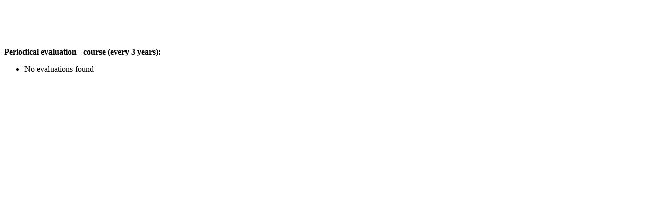

--- FILE ---
content_type: text/html; charset=UTF-8
request_url: https://quality.app.uib.no/popup.php?struktur_id=57962&rtype=emne_program_egen&popup=1&width=1024&height=700
body_size: 613
content:
<!DOCTYPE HTML PUBLIC "-//W3C//DTD HTML 4.01 Transitional//EN" "http://www.w3.org/TR/html4/loose.dtd">
<html lang="en">
<head>
    <meta http-equiv="Content-Type" content="text/html; charset=UTF-8" />
    <meta name="ROBOTS" content="NOINDEX,NOFOLLOW">
</head>

<body bgcolor="#ffffff">

<script type="text/javascript">
  $(document).ready(function() {
     $('#connected').tableHover();
  });
</script>

<h2></h2>
<br>

<br>



 <h3></h3>

  	  	  		 	<br/>
		<strong>Periodical evaluation - course (every 3 years):</strong>

		<ul>
					<li>No evaluations found</li>
				</ul>
	  	  	  	  



</body>
</html>


